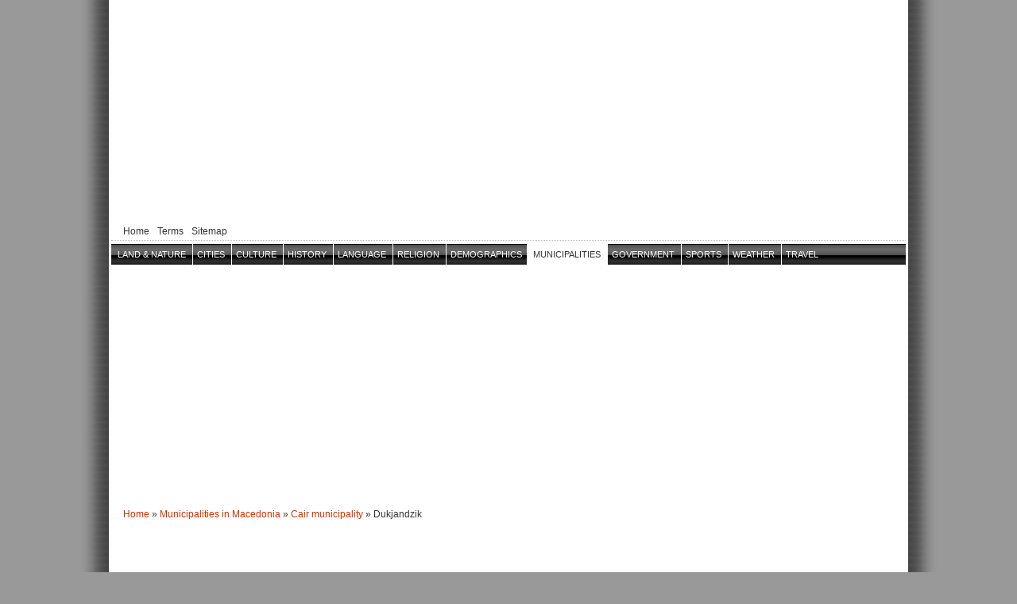

--- FILE ---
content_type: text/html; charset=utf-8
request_url: https://makedonija.name/municipalities/cair/dukjandzik
body_size: 6307
content:
<!DOCTYPE html>
<html>
<head>

  
  <meta http-equiv="Content-Type" content="text/html; charset=utf-8">
  <title>Dukjandzik Cair, Macedonia - Dukjandzik Skopje | Dukjandzik map</title>
  <meta name="y_key" content="2f58435322242c86">
  <link rel="shortcut icon" href="/mkd.ico" type="image/icon">
  <link rel="icon" href="/mkd.ico" type="image/icon">
  <meta name="keywords" content="dukjandzik,дуќанџик,dukjandzik,dukjandzik neighbourhood,dukjandzik macedonia,dukjandzik cair,dukjandzik skopje,dukjandzik map,dukjandzik hotel,dukjandzik photos,dukjandzik 1000,dukjandzik postal">
  <meta name="description" content="Dukjandzik neighbourhood / 1000, Cair">
  <link rel="alternate" type="application/vnd.google-earth.kml+xml" title="KML" href="/kml/place/2529.kml">
  <script type="text/javascript" src="/min/f=js/jquery-1.4.3.min.js,fancybox/jquery.mousewheel-3.0.4.pack.js,fancybox/jquery.fancybox-1.3.4.pack.js,js/jquery.mousewheel.js,js/jScrollPane.js"></script>
  <link type="text/css" rel="stylesheet" href="/min/f=style.css,fancybox/jquery.fancybox-1.3.4.css,css/demoStyles.css,css/jScrollPane.css">
  
  
  
  
<script async src="//pagead2.googlesyndication.com/pagead/js/adsbygoogle.js"></script>
<script>
(adsbygoogle = window.adsbygoogle || []).push({
google_ad_client: "ca-pub-9106721699865569",
enable_page_level_ads: true
});
</script></head>
<body onload="load()" onunload="GUnload()">
  <div class="wrap">
    <div class="wrapper">
      <div id="header"><div style="text-align:center; margin:0 auto;">
<script async src="https://pagead2.googlesyndication.com/pagead/js/adsbygoogle.js"></script>
<!-- media 12 sites 60acc -->
<ins class="adsbygoogle"
style="display:block;background-color:transparent"
data-ad-client="ca-pub-9106721699865569"
data-ad-slot="4261913132"
data-ad-format="auto"
data-full-width-responsive="true"></ins>
<script>
(adsbygoogle = window.adsbygoogle || []).push({});
</script>
</div>
        <ul class="left">
          <li>
            <a href="/" rel="nofollow">Home</a>
          </li>
          <li>
            <a href="/terms-of-service">Terms</a>
          </li>
          
          <li>
            <a href="/sitemap">Sitemap</a>
          </li>
          
          <li class="cleartype"></li>
        </ul>
        
      </div>
      <div class="cleartype"></div>
      <div style="padding: 3px 0 0 0; border-top: 1px dotted #bbb;">
        <div class="cleartype"></div>
      </div>
      <div id="head_nav">
        <ul>
          <li>
            <a href="/land" title="macedonia land and nature">Land &amp; nature</a>
          </li>
          <li>
            <a href="/cities" title="macedonia cities">Cities</a>
          </li>
          <li>
            <a href="/culture" title="macedonia culture">Culture</a>
          </li>
          <li>
            <a href="/history" title="macedonia history">History</a>
          </li>
          <li>
            <a href="/language" title="macedonia language">Language</a>
          </li>
          <li>
            <a href="/religion" title="macedonia religion">Religion</a>
          </li>
          <li>
            <a href="/demographics" title="macedonia religion">Demographics</a>
          </li>
          <li>
            <a class="current" href="/municipalities" title="macedonia municipalities">Municipalities</a>
          </li>
          <li>
            <a href="/government" title="macedonia government">Government</a>
          </li>
          <li>
            <a href="/sports" title="macedonia sports">Sports</a>
          </li>
          <li>
            <a href="/weather" title="macedonia weather">Weather</a>
          </li>
          <li class="last">
            <a href="/travel" title="macedonia travel">Travel</a>
          </li>
          <li class="cleartype"></li>
        </ul>
        <div class="cleartype"></div>
      </div>
      <script async src="https://pagead2.googlesyndication.com/pagead/js/adsbygoogle.js"></script>
<!-- makedonija.name links -->
<ins class="adsbygoogle"
style="display:block; max-height:30px; padding:10px 0 5px 0;"
data-ad-client="ca-pub-9106721699865569"
data-ad-slot="7145773648"
data-ad-format="link"
data-full-width-responsive="true"></ins>
<script>
(adsbygoogle = window.adsbygoogle || []).push({});
</script><div id="nav_location" class="left">
        <a href="/" title="Macedonia" class="none">Macedonia</a><a href="/" title="Macedonia home" rel="nofollow">Home</a> &raquo; <a href="/municipalities" title="municipalities in macedonia">Municipalities in Macedonia</a> &raquo; <a href="/municipalities/cair">Cair municipality</a> &raquo; Dukjandzik
      </div>
      
      <div class="cleartype"></div>
      <div id="adsense-top"><script type="text/javascript">
            <!--
            google_ad_client = "ca-pub-9106721699865569";
            /* mkd-name-large-rect */
            google_ad_slot = "4261913132";
            google_ad_width = 970;
            google_ad_height = 90;
            //-->
</script> 
<script type="text/javascript" src="//pagead2.googlesyndication.com/pagead/show_ads.js"></script>
        <div id="" style="padding: 15px 0;">
           
          
        </div>
      </div>
      <div id="main">
        <div id="right" class="right">
          <noscript><b>JavaScript must be enabled for you to use <strong>Dukjandzik - Municipality of Cair</strong> Google Map.</b></noscript> 
          <script src="https://maps.google.com/maps/api/js?sensor=false&language=en"></script> 
          
          <h2>Dukjandzik</h2><div style="text-align:center; margin:0 auto;">
<script async src="https://pagead2.googlesyndication.com/pagead/js/adsbygoogle.js"></script>
<!-- media 12 sites 60acc -->
<ins class="adsbygoogle"
style="display:block;background-color:transparent"
data-ad-client="ca-pub-9106721699865569"
data-ad-slot="4261913132"
data-ad-format="auto"
data-full-width-responsive="true"></ins>
<script>
(adsbygoogle = window.adsbygoogle || []).push({});
</script>
</div>
          <div class="right" style="width: 322px; margin: -16px 0 0px 0; padding: 0 0 10px 0">
            
             
            <script type="text/javascript" src="//s7.addthis.com/js/300/addthis_widget.js#pubid=ra-4ecc1e241ede9bf3"></script>
          </div>
          <div style="clear: both;"></div>
          <p></p>
          <div class="left">
            <p><strong>Dukjandzik</strong> (Skopje - Cair area)<br>
            <strong>Dukjandzik / Дуќанџик</strong></p>
          </div>
          <div class="right" style="margin: 0 20px 0 0;">
            <a href="/kml/place/2529.kml"><img src="/images/google_earth.png" border="0" alt="Dukjandzik in Google Earth" title="Dukjandzik in Google Earth"></a>
          </div>
          <div class="cleartype"></div>
          <div class="info rounded">
            <div class="right" style="width: 240px; text-align: center;padding-top:20px;"><img src="/images/municipalities/cair.png" width="200" height="157" title="Municipality of Cair location" alt="Municipality of Cair map"></div>
            <div class="left" style="width: 430px; border-right: 2px solid #333">
              <ul id="municipality">
                <li>
                  <div class="left minfo1">
                    English name:
                  </div>
                  <div class="left minfo2">
                    <strong>Dukjandzik</strong>
                  </div>
                  <div class="cleartype"></div>
                </li>
                <li>
                  <div class="left minfo1">
                    Macedonian name:
                  </div>
                  <div class="left minfo2">
                    <strong>Дуќанџик</strong>
                  </div>
                  <div class="cleartype"></div>
                </li>
                <li>
                  <div class="left minfo1">
                    GPS Coordinates:
                  </div>
                  <div class="left minfo2">
                    Latitude: 42&#176; 0' 20.92&quot; N<br>
                    Longitude: 21&#176; 26' 11.76&quot; E
                  </div>
                  <div class="cleartype"></div>
                </li>
                <li>
                  <div class="left minfo1">
                    Area phone code:
                  </div>
                  <div class="left minfo2">
                    02
                  </div>
                  <div class="cleartype"></div>
                </li>
                <li>
                  <div class="left minfo1">
                    Postal code:
                  </div>
                  <div class="left minfo2">
                    1000
                  </div>
                  <div class="cleartype"></div>
                </li>
                <li>
                  <div class="left minfo1">
                    Car plates:
                  </div>
                  <div class="left minfo2">
                    SK
                  </div>
                  <div class="cleartype"></div>
                </li>
                <li>
                  <div class="left minfo1">
                    Time zone:<br>
                    Summer (DST)
                  </div>
                  <div class="left minfo2">
                    <abbr title="Central European Time">CET</abbr> (UTC+01:00)<br>
                    <abbr title="Central European Summer Time">CEST</abbr> (UTC+02:00)
                  </div>
                  <div class="cleartype"></div>
                </li>
                <li>
                  <div class="left minfo1">
                    Population:
                  </div>
                  <div class="left minfo2">
                    0 - <em>2002 census</em>
                  </div>
                  <div class="cleartype"></div>
                </li>
              </ul>
            </div>
            <div class="cleartype"></div>
          </div>
          <h3>About Dukjandzik</h3>
          <div id="adsense_content_right"><!-- makedonija.name media -->
<script type="text/javascript">
            <!--
            google_ad_client = "ca-pub-9106721699865569";
            /* mkd-name-large-rect */
            google_ad_slot = "4261913132";
            google_ad_width = 336;
            google_ad_height = 280;
            //-->
            </script> 
            <script type="text/javascript" src="//pagead2.googlesyndication.com/pagead/show_ads.js"></script>
             
            
          </div>
          <p>Dukjandzik is a neighbourhood in the Cair municipality of Macedonia. Dukjandzik original name (with diacritics) is Dukjandzik. Dukjandzik distance is <strong>5141.11</strong> km / <strong>3194.54</strong> mi away from the center of the municipality.</p>
          <h3>Dukjandzik accommodation: Dukjandzik hotels - Dukjandzik apartments</h3>
          <p>With Makedonija.name and Booking.com the best price is guaranteed!<br>
          <a href="http://www.booking.com/searchresults.html?aid=335640&amp;latitude=42.005810&amp;longitude=21.436601&amp;radius=100&amp;order=distance_from_landmark&amp;dst_landmark=cc&amp;label=makedonija-municipality-of-cair-dukjandzik" title="Find hotels near Dukjandzik" target="_new">Dukjandzik hotels</a> map is available on the target page linked above.<br>
          Dukjandzik hotel deals include also long stay accommodation Dukjandzik offers. Take advantage of our exclusive offers and long stay discounts for selected Dukjandzik hotels' suites.</p>
          <h3>Dukjandzik map</h3>
          <p>Welcome to the <strong>Dukjandzik</strong> google satellite map! Dukjandzik Neighbourhood is situated in Municipality of Cair, Skopje, Macedonia, its geographical coordinates are 42&deg; 0' 20.92&quot; North, 21&deg; 26' 11.76&quot; East.</p><div style="text-align:center; margin:0 auto;">
<script async src="https://pagead2.googlesyndication.com/pagead/js/adsbygoogle.js"></script>
<!-- media 12 sites 60acc -->
<ins class="adsbygoogle"
style="display:block;background-color:transparent"
data-ad-client="ca-pub-9106721699865569"
data-ad-slot="4261913132"
data-ad-format="auto"
data-full-width-responsive="true"></ins>
<script>
(adsbygoogle = window.adsbygoogle || []).push({});
</script>
</div>
          <div style="border: 1px solid #cecece; padding: 3px; width: 690px; margin: 10px 0 0 0;">
            
          </div>
          <div id="" style="background-color: #cecece; margin: 0 0 10px 0; padding: 1px 4px 2px 4px; width: 690px;">
            <p style="margin: 0; color: #333;"><strong>Dukjandzik</strong> map - Dukjandzik google satellite</p>
          </div>
          <p>[Map Height : <a href="javascript:void(0)" onclick="javascript:document.getElementById('map').style.height='300px';google.maps.event.trigger(map, 'resize');">Small</a> - <a href="javascript:void(0)" onclick="javascript:document.getElementById('map').style.height='450px';google.maps.event.trigger(map, 'resize');">Medium</a> - <a href="javascript:void(0)" onclick="javascript:document.getElementById('map').style.height='600px';google.maps.event.trigger(map, 'resize');">Large</a>]</p>
          <h3><span>Photos nearby Dukjandzik - Dukjandzik image gallery</span></h3>
          <p>See <strong>Dukjandzik</strong> photos and images from satellite below, explore the aerial photographs of Dukjandzik in Macedonia.</p>
          <div id="panoramio"><div style="text-align:center; margin:0 auto;">
<script async src="https://pagead2.googlesyndication.com/pagead/js/adsbygoogle.js"></script>
<!-- media 12 sites 60acc -->
<ins class="adsbygoogle"
style="display:block;background-color:transparent"
data-ad-client="ca-pub-9106721699865569"
data-ad-slot="4261913132"
data-ad-format="auto"
data-full-width-responsive="true"></ins>
<script>
(adsbygoogle = window.adsbygoogle || []).push({});
</script>
</div>
            <div id="panoramio_signature">
              <p><strong>makedonija.name</strong> doesn't own or control these photos.<br>
              Photos provided by Panoramio are under the copyright of their owners.</p>
            </div>
          </div>
          <h3>Places nearby Dukjandzik</h3>
          <div class="" style="margin: 0 0 20px 0; padding: 0 0 20px 0">
            <ul id="municipalities">
              <li class="places">
                <a href="/municipalities/cair/cair" title="Chair, Cair municipality">Chair</a> <span class="small"><abbr title="0.23 mi">0.37 km</abbr></span>
              </li>
              <li class="places">
                <a href="/municipalities/cair/topaana" title="Topaana, Cair municipality">Topaana</a> <span class="small"><abbr title="0.45 mi">0.73 km</abbr></span>
              </li>
              <li class="places">
                <a href="/municipalities/cair/gazi-baba" title="Gazi Baba, Cair municipality">Gazi Baba</a> <span class="small"><abbr title="0.46 mi">0.74 km</abbr></span>
              </li>
              <li class="places">
                <a href="/municipalities/centar/pajko-maalo" title="Pajko maalo, Centar municipality">Pajko maalo</a> <span class="small"><abbr title="0.6 mi">0.96 km</abbr></span>
              </li>
              <li class="places">
                <a href="/municipalities/centar/krnjevo" title="Krnjevo, Centar municipality">Krnjevo</a> <span class="small"><abbr title="0.69 mi">1.11 km</abbr></span>
              </li>
              <li class="places">
                <a href="/municipalities/centar/centar" title="Centar, Centar municipality">Centar</a> <span class="small"><abbr title="0.81 mi">1.3 km</abbr></span>
              </li>
              <li class="places">
                <a href="/municipalities/cair/topansko-pole" title="Topansko Pole, Cair municipality">Topansko Pole</a> <span class="small"><abbr title="0.81 mi">1.31 km</abbr></span>
              </li>
              <li class="places">
                <a href="/municipalities/centar/madzir-maalo" title="Madzir Maalo, Centar municipality">Madzir Maalo</a> <span class="small"><abbr title="0.89 mi">1.43 km</abbr></span>
              </li>
              <li class="places">
                <a href="/municipalities/centar/debar-maalo" title="Debar Maalo, Centar municipality">Debar Maalo</a> <span class="small"><abbr title="0.92 mi">1.48 km</abbr></span>
              </li>
              <li class="places">
                <a href="/municipalities/centar/prolet" title="Prolet, Centar municipality">Prolet</a> <span class="small"><abbr title="1.07 mi">1.73 km</abbr></span>
              </li>
              <li class="places">
                <a href="/municipalities/centar/bunjakovec" title="Bunjakovec, Centar municipality">Bunjakovec</a> <span class="small"><abbr title="1.1 mi">1.77 km</abbr></span>
              </li>
              <li class="places">
                <a href="/municipalities/karpos/karpos-1" title="Karposh 1, Karpos municipality">Karposh 1</a> <span class="small"><abbr title="1.24 mi">2 km</abbr></span>
              </li>
              <li class="places">
                <a href="/municipalities/gazi-baba/zelezara" title="Zhelezara, Gazi Baba municipality">Zhelezara</a> <span class="small"><abbr title="1.27 mi">2.05 km</abbr></span>
              </li>
              <li class="places">
                <a href="/municipalities/centar/kapistec" title="Kapistec, Centar municipality">Kapistec</a> <span class="small"><abbr title="1.33 mi">2.14 km</abbr></span>
              </li>
              <li class="places">
                <a href="/municipalities/gazi-baba/avtokomanda" title="Avtokomanda, Gazi Baba municipality">Avtokomanda</a> <span class="small"><abbr title="1.44 mi">2.31 km</abbr></span>
              </li>
              <li class="places">
                <a href="/municipalities/karpos/karpos-2" title="Karposh 2, Karpos municipality">Karposh 2</a> <span class="small"><abbr title="1.49 mi">2.4 km</abbr></span>
              </li>
              <li class="places">
                <a href="/municipalities/centar/vodno" title="Vodno, Centar municipality">Vodno</a> <span class="small"><abbr title="1.58 mi">2.54 km</abbr></span>
              </li>
              <li class="places">
                <a href="/municipalities/kisela-voda/crnice" title="Crniche, Kisela Voda municipality">Crniche</a> <span class="small"><abbr title="1.64 mi">2.64 km</abbr></span>
              </li>
              <li class="places">
                <a href="/municipalities/kisela-voda/kisela-voda" title="Kisela Voda, Kisela Voda municipality">Kisela Voda</a> <span class="small"><abbr title="1.78 mi">2.87 km</abbr></span>
              </li>
              <li class="places">
                <a href="/municipalities/aerodrom/aerodrom" title="Aerodrom, Aerodrom municipality">Aerodrom</a> <span class="small"><abbr title="1.88 mi">3.03 km</abbr></span>
              </li>
              <li class="places">
                <a href="/municipalities/karpos/karpos-3" title="Karposh 3, Karpos municipality">Karposh 3</a> <span class="small"><abbr title="1.92 mi">3.09 km</abbr></span>
              </li>
              <li class="places">
                <a href="/municipalities/butel/butel" title="Butel, Butel municipality">Butel</a> <span class="small"><abbr title="1.98 mi">3.19 km</abbr></span>
              </li>
              <li class="places">
                <a href="/municipalities/karpos/kozle" title="Kozle, Karpos municipality">Kozle</a> <span class="small"><abbr title="2 mi">3.22 km</abbr></span>
              </li>
              <li class="places">
                <a href="/municipalities/karpos/taftalidze-1" title="Taftalidze 1, Karpos municipality">Taftalidze 1</a> <span class="small"><abbr title="2.01 mi">3.23 km</abbr></span>
              </li>
              <li class="places">
                <a href="/municipalities/kisela-voda/przino" title="Przhino, Kisela Voda municipality">Przhino</a> <span class="small"><abbr title="2.06 mi">3.31 km</abbr></span>
              </li>
              <li class="places">
                <a href="/municipalities/butel/vizbegovo" title="Vizbegovo, Butel municipality">Vizbegovo</a> <span class="small"><abbr title="2.2 mi">3.54 km</abbr></span>
              </li>
              <li class="places">
                <a href="/municipalities/kisela-voda/11-oktomvri" title="11 Oktomvri, Kisela Voda municipality">11 Oktomvri</a> <span class="small"><abbr title="2.31 mi">3.72 km</abbr></span>
              </li>
              <li class="places">
                <a href="/municipalities/karpos/trnodol" title="Trnodol, Karpos municipality">Trnodol</a> <span class="small"><abbr title="2.34 mi">3.76 km</abbr></span>
              </li>
              <li class="places">
                <a href="/municipalities/suto-oruzari/suto-orizari" title="Shuto Orizari, Suto Orizari municipality">Shuto Orizari</a> <span class="small"><abbr title="2.47 mi">3.97 km</abbr></span>
              </li>
              <li class="places">
                <a href="/municipalities/karpos/karpos-4" title="Karposh 4, Karpos municipality">Karposh 4</a> <span class="small"><abbr title="2.55 mi">4.11 km</abbr></span>
              </li>
              <li class="places">
                <a href="/municipalities/aerodrom/novo-lisice" title="Novo Lisiche, Aerodrom municipality">Novo Lisiche</a> <span class="small"><abbr title="2.56 mi">4.12 km</abbr></span>
              </li>
              <li class="places">
                <a href="/municipalities/karpos/zlokukjani" title="Zlokukjani, Karpos municipality">Zlokukjani</a> <span class="small"><abbr title="2.56 mi">4.12 km</abbr></span>
              </li>
              <li class="places">
                <a href="/municipalities/karpos/zdanec" title="Zhdanec, Karpos municipality">Zhdanec</a> <span class="small"><abbr title="2.57 mi">4.13 km</abbr></span>
              </li>
              <li class="places">
                <a href="/municipalities/karpos/taftalidze-2" title="Taftalidze 2, Karpos municipality">Taftalidze 2</a> <span class="small"><abbr title="2.68 mi">4.31 km</abbr></span>
              </li>
              <li class="places">
                <a href="/municipalities/aerodrom/naselba-lisice" title="Naselba Lisiche, Aerodrom municipality">Naselba Lisiche</a> <span class="small"><abbr title="2.83 mi">4.56 km</abbr></span>
              </li>
              <li class="places">
                <a href="/municipalities/kisela-voda/pripor" title="Pripor, Kisela Voda municipality">Pripor</a> <span class="small"><abbr title="3 mi">4.83 km</abbr></span>
              </li>
              <li class="places">
                <a href="/municipalities/karpos/sredno-nerezi" title="Sredno Nerezi, Karpos municipality">Sredno Nerezi</a> <span class="small"><abbr title="3.05 mi">4.91 km</abbr></span>
              </li>
              <li class="places">
                <a href="/municipalities/karpos/vlae" title="Vlae, Karpos municipality">Vlae</a> <span class="small"><abbr title="3.19 mi">5.13 km</abbr></span>
              </li>
              <li class="places">
                <a href="/municipalities/kisela-voda/usje" title="Usje, Kisela Voda municipality">Usje</a> <span class="small"><abbr title="3.22 mi">5.18 km</abbr></span>
              </li>
              <li class="places">
                <a href="/municipalities/karpos/bardovci" title="Bardovci, Karpos municipality">Bardovci</a> <span class="small"><abbr title="3.29 mi">5.3 km</abbr></span>
              </li>
              <li style="list-style: none; display: inline">
                <div class="cleartype"></div>
              </li>
            </ul>
          </div>
          <div class="cleartype"></div>
        </div>
        <div id="left" class="left rounded">
          <div class="inner rounded">
            <h2>Links</h2>
            <ul>
              <li>
                <a href="/map-of-macedonia">Map of Macedonia</a>
              </li>
              <li>
                <a href="http://www.booking.com/country/mk.html?aid=335640&amp;label=makedonija" title="Hotels in Macedonia: Book now" target="_blank">Hotels in Macedonia</a>
              </li>
            </ul>
            <ul>
              <li>
                <a href="/municipalities/municipalities-1994-2003">Municipalities 1994-2003</a>
              </li>
            </ul>
            <h2>Places in municipality</h2>
            <ul>
              <li>
                <a href="/municipalities/cair/cair">Cair</a>
              </li>
              <li>
                <a href="/municipalities/cair/gazi-baba">Gazi Baba</a>
              </li>
              <li>
                <a href="/municipalities/cair/topaana">Topaana</a>
              </li>
              <li>
                <a href="/municipalities/cair/topansko-pole">Topansko Pole</a>
              </li>
            </ul>
          </div>
          <div class="inner rounded">
            <h2>Macedonia Weather</h2><a class="weatherwidget-io" href="https://forecast7.com/en/41d32n81d50/macedonia/" data-label_1="MACEDONIA" data-label_2="WEATHER" data-theme="original" >MACEDONIA WEATHER</a>
<script>
!function(d,s,id){var js,fjs=d.getElementsByTagName(s)[0];if(!d.getElementById(id)){js=d.createElement(s);js.id=id;js.src='https://weatherwidget.io/js/widget.min.js';fjs.parentNode.insertBefore(js,fjs);}}(document,'script','weatherwidget-io-js');
</script>
            
          </div>
          
          <div id="ads_left" style="margin: 45px 0 0 45px;"><!-- makedonija.name media -->
<script type="text/javascript">
            <!--
            google_ad_client = "ca-pub-9106721699865569";
            /* mkd-name-large-rect */
            google_ad_slot = "4261913132";
            google_ad_width = 160;
            google_ad_height = 600;
            //-->
            </script> 
            <script type="text/javascript" src="//pagead2.googlesyndication.com/pagead/show_ads.js"></script>
             
            
          </div>
        </div>
        <div class="cleartype"></div>
      </div>
      <div id="footer">
        <ul class="left">
          <li>
            <a href="/land" title="macedonia land and nature">Land &amp; nature</a>
          </li>
          <li>
            <a href="/cities" title="macedonia cities">Cities</a>
          </li>
          <li>
            <a href="/culture" title="macedonia culture">Culture</a>
          </li>
          <li>
            <a href="/history" title="macedonia history">History</a>
          </li>
        </ul>
        <ul class="left">
          <li>
            <a href="/language" title="macedonia language">Language</a>
          </li>
          <li class="last">
            <a href="/religion" title="macedonia religion">Religion</a>
          </li>
          <li>
            <a href="/demographics" title="macedonia religion">Demographics</a>
          </li>
          <li>
            <a href="/municipalities" title="macedonia municipalities">Municipalities</a>
          </li>
        </ul>
        <ul class="left">
          <li>
            <a href="/government" title="macedonia government">Government</a>
          </li>
          <li>
            <a href="/sports" title="macedonia sports">Sports</a>
          </li>
          <li>
            <a href="/weather" title="macedonia weather">Weather</a>
          </li>
          <li class="last">
            <a href="/travel" title="macedonia travel">Travel</a>
          </li>
        </ul>
        <ul class="info right">
          <li style="text-align: right; margin-right: 20px">
            <a href="http://www.seowebbiz.com" title="Seo Web Biz" style="background:none">SEO Company</a>
          </li>
          <li>
            <a href="/" class="clear">https://makedonija.name</a>&nbsp;&copy; 1999-2019&nbsp;&nbsp;&nbsp;&nbsp;&nbsp;&nbsp;
          </li>
        </ul>
        <ul class="cleartype"></ul>
      </div>
    </div>
  </div>
  <div id="JPSCROLL_content" style="overflow: hidden; visibility: hidden; height: 0px; width: 0px; margin:">
    <ul>
      <li>
        <a href="https://macedonia-tourism.blogspot.com/2013/11/matka-divers-find-church-foundations.html" target="_blank" title="Macedonia">Matka Divers find church foundations</a><br>
        <span style="font-size: 10px;">2013-11-10</span>
      </li>
      <li>
        <a href="https://macedonia-tourism.blogspot.com/2013/11/macedonian-airports-hit-record.html" target="_blank" title="Macedonia">Macedonian Airports hit record passanger traffic</a><br>
        <span style="font-size: 10px;">2013-11-07</span>
      </li>
      <li>
        <a href="https://macedonia-tourism.blogspot.com/2013/11/lonely-planet-puts-macedonia-in-top-10.html" target="_blank" title="Macedonia">Lonely Planet puts Macedonia in top 10 countries to visit for 2014</a><br>
        <span style="font-size: 10px;">2013-11-01</span>
      </li>
      <li>
        <a href="https://macedonia-tourism.blogspot.com/2013/10/archeological-excavations-at-crkviste.html" target="_blank" title="Macedonia">Archeological excavations at Crkviste site continue</a><br>
        <span style="font-size: 10px;">2013-10-30</span>
      </li>
      <li>
        <a href="https://macedonia-tourism.blogspot.com/2013/10/jinping-ivanov-china-prepared-to-give.html" target="_blank" title="Macedonia">Jinping-Ivanov: China prepared to give Macedonia a hand</a><br>
        <span style="font-size: 10px;">2013-10-22</span>
      </li>
      <li>
        <a href="https://macedonia-tourism.blogspot.com/2013/10/kromberg-schubert-plant-opens.html" target="_blank" title="Macedonia">Kromberg &amp; Schubert plant opens</a><br>
        <span style="font-size: 10px;">2013-10-18</span>
      </li>
      <li>
        <a href="https://macedonia-tourism.blogspot.com/2013/10/32nd-skopje-jazz-festival-kicks-off.html" target="_blank" title="Macedonia">32nd Skopje Jazz Festival kicks off</a><br>
        <span style="font-size: 10px;">2013-10-17</span>
      </li>
      <li>
        <a href="https://macedonia-tourism.blogspot.com/2013/10/macedonians-in-albania-urge-opening-of.html" target="_blank" title="Macedonia">Macedonians in Albania urge opening of Consulate in Korca</a><br>
        <span style="font-size: 10px;">2013-10-12</span>
      </li>
      <li>
        <a href="https://macedonia-tourism.blogspot.com/2013/10/gruevski-congratulates-citizens-october.html" target="_blank" title="Macedonia">Gruevski congratulates citizens October 11, People&#39;s Uprising day</a><br>
        <span style="font-size: 10px;">2013-10-11</span>
      </li>
      <li>
        <a href="https://macedonia-tourism.blogspot.com/2013/10/macedonians-to-wake-up-with-freezing.html" target="_blank" title="Macedonia">Macedonians to wake up with freezing temperatures</a><br>
        <span style="font-size: 10px;">2013-10-03</span>
      </li>
      <li>
        <a href="https://macedonia-tourism.blogspot.com/2013/09/traditional-rice-harvesting-begins-in.html" target="_blank" title="Macedonia">Traditional rice harvesting begins in Kocani</a><br>
        <span style="font-size: 10px;">2013-09-29</span>
      </li>
    </ul>
  </div>
  <div id="JPSCROLL_parameters" style="overflow: hidden; visibility: hidden; height: 0px; width: 0px;">
    <div style="visibility: hidden; height: 0px; width: 0px;" id="JPSCROLL_width">
      200
    </div>
    <div style="visibility: hidden; height: 0px; width: 0px;" id="JPSCROLL_height">
      360
    </div>
    <div style="visibility: hidden; height: 0px; width: 0px;" id="JPSCROLL_bgcolor">
      transparent
    </div>
    <div style="visibility: hidden; height: 0px; width: 0px;" id="JPSCROLL_bordercolor">
      #000000
    </div>
    <div style="visibility: hidden; height: 0px; width: 0px;" id="JPSCROLL_speed">
      100
    </div>
    <div style="visibility: hidden; height: 0px; width: 0px;" id="JPSCROLL_borderwidth">
      0
    </div>
    <div style="visibility: hidden; height: 0px; width: 0px;" id="JPSCROLL_borderstyle">
      solid
    </div>
    <div style="visibility: hidden; height: 0px; width: 0px;" id="JPSCROLL_bordergap">
      0
    </div>
    <div style="visibility: hidden; height: 0px; width: 0px;" id="JPSCROLL_alignment">
      left
    </div>
    <div style="visibility: hidden; height: 0px; width: 0px;" id="JPSCROLL_pagepause">
      0
    </div>
  </div>
  <script src="/js/jpscroll.js" language="JavaScript"></script>
<!--LiveInternet counter--><script type="text/javascript">
document.write("<a href='//www.liveinternet.ru/click' "+
"target=_blank><img src='//counter.yadro.ru/hit?t26.1;r"+
escape(document.referrer)+((typeof(screen)=="undefined")?"":
";s"+screen.width+"*"+screen.height+"*"+(screen.colorDepth?
screen.colorDepth:screen.pixelDepth))+";u"+escape(document.URL)+
";h"+escape(document.title.substring(0,150))+";"+Math.random()+
"' alt='' title='LiveInternet: показано число посетителей за"+
" сегодня' "+
"border='0' width='88' height='15'><\/a>")
</script><!--/LiveInternet-->
<script defer src="https://static.cloudflareinsights.com/beacon.min.js/vcd15cbe7772f49c399c6a5babf22c1241717689176015" integrity="sha512-ZpsOmlRQV6y907TI0dKBHq9Md29nnaEIPlkf84rnaERnq6zvWvPUqr2ft8M1aS28oN72PdrCzSjY4U6VaAw1EQ==" data-cf-beacon='{"version":"2024.11.0","token":"374b22f55beb42ed9353e9db7fc4b1f3","r":1,"server_timing":{"name":{"cfCacheStatus":true,"cfEdge":true,"cfExtPri":true,"cfL4":true,"cfOrigin":true,"cfSpeedBrain":true},"location_startswith":null}}' crossorigin="anonymous"></script>
</body>
</html>


--- FILE ---
content_type: text/html; charset=utf-8
request_url: https://www.google.com/recaptcha/api2/aframe
body_size: 269
content:
<!DOCTYPE HTML><html><head><meta http-equiv="content-type" content="text/html; charset=UTF-8"></head><body><script nonce="CZwZMVOTw3ksMJs3y7r7Bg">/** Anti-fraud and anti-abuse applications only. See google.com/recaptcha */ try{var clients={'sodar':'https://pagead2.googlesyndication.com/pagead/sodar?'};window.addEventListener("message",function(a){try{if(a.source===window.parent){var b=JSON.parse(a.data);var c=clients[b['id']];if(c){var d=document.createElement('img');d.src=c+b['params']+'&rc='+(localStorage.getItem("rc::a")?sessionStorage.getItem("rc::b"):"");window.document.body.appendChild(d);sessionStorage.setItem("rc::e",parseInt(sessionStorage.getItem("rc::e")||0)+1);localStorage.setItem("rc::h",'1769464235941');}}}catch(b){}});window.parent.postMessage("_grecaptcha_ready", "*");}catch(b){}</script></body></html>

--- FILE ---
content_type: text/css; charset=utf-8
request_url: https://makedonija.name/min/f=style.css,fancybox/jquery.fancybox-1.3.4.css,css/demoStyles.css,css/jScrollPane.css
body_size: 3295
content:
*{margin:0;padding:0}body{font-family:tahoma,helvetica,arial,sans-serif;font-size:11px;text-align:center;color:#333;background:#999 url(/images/body-bg.png) repeat-y center}.left{float:left}.right{float:right}.cleartype{clear:both}.none{display:none}.rounded{-moz-border-radius:5px;-webkit-border-radius:5px;border-radius:5px}.centre{text-align:center}abbr{border-bottom:1px dotted #999}img.left{margin:5px 10px 9px 0;padding:2px;border:1px solid #ccc}img.right{margin:5px 0 9px 10px;padding:2px;border:1px solid #ccc}img.center{margin:7px 0;padding:2px;border:1px solid #ccc}p{font-family:Arial,Helvetica,sans-serif;font-size:12px}li{list-style-type:none}h1{}h2{font-family:Arial,Helvetica,sans-serif;font-size:17px;text-transform:uppercase;color:#333;border-bottom:1px solid #fc0;padding:3px 0 0;margin:0 0 20px}h3,#right h3,#right h3 a,#right h3 a:hover{font-family:Arial,Helvetica,sans-serif;color:#c30;margin:35px 0 8px 5px;padding-bottom:0x;text-transform:none;font-size:14px;text-transform:capitalize;font-weight:700}h4{margin:10px 0 2px 0;font-size:13px;font-family:Arial,Helvetica,sans-serif}p.top{text-align:right;padding:5px 10px 0 0}input.submit{background-color:#c30;border:none;color:#fff;font-weight:700;padding:3px}.wrap{margin:0 auto;width:1000px;position:relative;padding:0 3px;background-color:#fff;text-align:left}.wrapper{margin:0 auto;width:1000px;position:relative;padding:0;background-color:#fff}#header{background:#fff;height:auto;margin:0 0 7px;padding:0;border-bottom:1px dotted #fff}#header img{border:0 solid #fff;margin:0;padding:0}#header ul{margin:0 0 0 10px}#header li,#head_nav li{list-style:none;float:left;display:inline-table;margin:0}#logo_head{background:url(/images/logo-head.jpg) no-repeat 5px 0;width:468px;height:60px}#head_nav{margin:1px 0 0;text-align:left;background:#fff url(/images/nav_bar.png) repeat-x}#head_nav ul{margin:0 0 0 3px}#header li a{padding:4px 5px;margin:0;color:#333;font-size:12px}#header li a:hover{text-decoration:underline}li.right p{padding:3px 0;margin:0 5px 0 0;color:#333}#header li a,#head_nav li a{display:block;text-decoration:none;font-family:Arial,Helvetica,sans-serif}#head_nav li{border-right:1px solid #fff;margin:0 0 0 -3px;padding:0}#head_nav li.last{border:none}#head_nav li a{padding:7px 8px;text-transform:uppercase;font-size:11px;font-family:Arial;color:#fff}#head_nav li a:hover{text-decoration:underline;color:#fff}#head_nav li a.current{text-decoration:none;color:#333;background-color:#fff}#head_nav li a.current:hover{text-decoration:none;color:#c30;background-color:#fff}#nav_location{padding:10px 0 0 15px;font-size:12px}#nav_location a{color:#c30;text-decoration:none}#nav_location a:hover{text-decoration:underline}#search{margin:6px 10px 2px 0}#googlecse{height:1300px}#adsense-top{margin:10px 0 0 15px}#main{margin:10px 0 0;overflow:hidden}#left{margin:0 0 20px}#left .inner{background-color:#eaeaea;width:220px;margin:8px 10px;padding:10px}#left h2{font-family:Arial,Helvetica,sans-serif;font-size:12px;font-weight:400;color:#b02b2c;border-bottom:0 solid #fc0;padding:3px 0 1px;margin:0 0 5px}#left ul{margin:5px 0}#left li{display:block;border-top:1px solid #ccc;padding:2px 0;background:url(/images/arrow.png) no-repeat 0 4px}#left li a{font-size:12px;color:#3f4c6b;text-decoration:none;margin-left:14px}#left li a:hover{color:#039}#left ul#weather{background:0 0}#left ul#weather li{float:left;width:69px;padding:3px 2px;text-align:center;background:0 0}#recommended,#recommended1{text-align:right}#autoscroll{margin:0;padding:0}#autoscroll ul{margin:0;padding:0}#autoscroll li{margin:0;padding:2px 0}#right{width:700px;background-color:#fff;padding:10px 25px 15px 10px;font-family:Tahoma}#right ul{list-style-type:square;margin:0 0 0 25px}#right a,#right a.outlink{font-size:14px;color:#c30;font-weight:400;text-decoration:none}#right a:hover{color:#039}#right a.outlink{background-color:#eee}#right blockquote{padding:10px 35px;font-style:italic;font-size:12px}#right p,#right ul,#right table{font-size:14px;margin:0 0 10px 5px;line-height:16px}#right ul li{font-family:Arial,Helvetica,sans-serif;font-size:14px;list-style:square}#right ul#municipality li,#right ul li.nolisttype{list-style:none}#right ol,#right ul{margin:0 0 10px 50px}#right ol li{font-family:Arial,Helvetica,sans-serif;font-size:14px;list-style:decimal}#right ul.bookmark{margin:10px 0 0;font-size:14px}#right ul.bookmark li{list-style:none}#right ul.bookmark a{font-size:14px;padding:1px 0;margin:0 0 0 5px;color:#333}#right ul.bookmark a strong,#right ul.bookmark a b{font-weight:400}#right ul.bookmark a:hover{color:#c30;text-decoration:underline}#right ul.content,#right ol.content{margin:5px 0 15px 40px;font-size:14px}#right .info{margin:10px 0;padding:3px;border:3px solid #333}#right .info ul{margin:0 6px 0 3px}#right .info ul li{border-bottom:1px solid #999;padding:0 0 0 6px}#right .info ul li.last{border:none}#right ul#municipalities{margin:0 0 0 10px}#right ul#municipalities li.places{float:left;width:230px;margin:0;font-size:13px;list-style-type:none}#right ul li.places span.small{font-size:11px}#right ul li.places a{font-size:13px;color:#029}#right ul li.places a:hover{text-decoration:underline}#right h3 strong,#right h3 b{font-weight:700}#right .minfo1,#right .minfo2{font-size:11px;font-family:Tahoma,Geneva,sans-serif}#right .minfo1{width:110px;padding:1px 0}#right .minfo2{width:300px;padding:1px 0}#right .opstinawrap{background-color:#efefef;color:#fff;border:1px solid #ccc;font-weight:700;font-size:12px;padding:3px;margin:0}#right .opstinatitle{float:left;width:150px;padding:1px 0;color:#333;font-weight:400}#right .opstinaregion{background-color:#efefef;width:150px;text-align:center}#right .opstinalist{width:520px;background-color:#fff;border-bottom:1px solid #eee;padding:2px 5px;margin:0}#right .opstinalist a{font-size:12px}#right #adsense_content_left{float:left;border:1px solid #999;padding:3px;margin:3px 6px 0}#right #adsense_content_right{float:right;border:1px solid #aaa;padding:3px;margin:3px 6px 0}#index{width:510px;font-size:11px;border:0 solid #ccc;margin:-5px 0 0 -10px;padding:5px 15px}#index strong,#index b{font-weight:400}#index,#index h3,#index p{font-size:12px}#index p{padding:5px 0 0;font-size:12px;line-height:13px;font-family:Arial,Helvetica,sans-serif}#index h2 strong{font-weight:700}#index h3,#index h3 strong{margin:10px 0 -2px;padding:0 0 2px;border:none;border-bottom:1px dotted #cecece;width:100%;color:#c30;font-size:13px;font-weight:700;font-family:Arial,Helvetica,sans-serif;text-transform:none}#cse-search-results{color:#333;height:850px}cse-search-results a{color:#c30}#map{width:100%;height:300px}#map>div:first-child+div+div{display:none!important}div #marker{font-family:Arial,Helvetica,sans-serif;font-size:11px;width:184px;z-index:999;text-align:left}div #marker p{font-family:Arial,Helvetica,sans-serif;font-size:12px;font-weight:700;padding:2px 3px 1px}div #destinations{font-family:Arial,Helvetica,sans-serif;font-size:11px;width:184px;z-index:999;text-align:left;background-color:#fff;border:2px solid #cc4200}div #destinations p{font-family:Arial,Helvetica,sans-serif;font-size:12px;font-weight:700;color:#cc4200;padding:2px 3px 1px;margin:0}div #destinations #description{background-color:#cc4200;color:#fff;padding:2px}#panoramio{margin:10px 0;padding:0 8px}#panoramio img{margin:1px}#panoramio_signature{margin:4px 0 0;padding:0;border-top:2px solid #fc0;background:url(/images/panoramio.logo.jpg) no-repeat right top}#panoramio_signature p{font-size:11px;margin:0}#medium{margin:0 auto;width:730px;height:90px}#footer{margin:15px 0 0;padding:12px 10px 10px;background:#ccc url(/images/footer-bg.png) repeat-x;height:auto;-moz-border-radius-topright:5px;border-top-right-radius:5px;-moz-border-radius-topleft:5px;border-top-left-radius:5px;border-bottom:3px solid #777}#footer a{font-size:12px;text-decoration:none;color:#333;padding-left:14px;background:url(/images/footer-arrow.png) no-repeat 0 5px}#footer a:hover{color:#c30}#footer a.clear{background:0 0;border:none}#footer ul{margin:0 10px}#footer ul li{margin:2px 0}#footer ul.info{position:relative;margin:45px 0 0;bottom:0;right:0}#fancybox-loading{position:fixed;top:50%;left:50%;width:40px;height:40px;margin-top:-20px;margin-left:-20px;cursor:pointer;overflow:hidden;z-index:1104;display:none}#fancybox-loading div{position:absolute;top:0;left:0;width:40px;height:480px;background-image:url(/fancybox/fancybox.png)}#fancybox-overlay{position:absolute;top:0;left:0;width:100%;z-index:1100;display:none}#fancybox-tmp{padding:0;margin:0;border:0;overflow:auto;display:none}#fancybox-wrap{position:absolute;top:0;left:0;padding:20px;z-index:1101;outline:none;display:none}#fancybox-outer{position:relative;width:100%;height:100%;background:#fff}#fancybox-content{width:0;height:0;padding:0;outline:none;position:relative;overflow:hidden;z-index:1102;border:0 solid #fff}#fancybox-hide-sel-frame{position:absolute;top:0;left:0;width:100%;height:100%;background:0 0;z-index:1101}#fancybox-close{position:absolute;top:-15px;right:-15px;width:30px;height:30px;background:transparent url(/fancybox/fancybox.png) -40px 0;cursor:pointer;z-index:1103;display:none}#fancybox-error{color:#444;font:normal 12px/20px Arial;padding:14px;margin:0}#fancybox-img{width:100%;height:100%;padding:0;margin:0;border:none;outline:none;line-height:0;vertical-align:top}#fancybox-frame{width:100%;height:100%;border:none;display:block}#fancybox-left,#fancybox-right{position:absolute;bottom:0;height:100%;width:35%;cursor:pointer;outline:none;background:transparent url(/fancybox/blank.gif);z-index:1102;display:none}#fancybox-left{left:0}#fancybox-right{right:0}#fancybox-left-ico,#fancybox-right-ico{position:absolute;top:50%;left:-9999px;width:30px;height:30px;margin-top:-15px;cursor:pointer;z-index:1102;display:block}#fancybox-left-ico{background-image:url(/fancybox/fancybox.png);background-position:-40px -30px}#fancybox-right-ico{background-image:url(/fancybox/fancybox.png);background-position:-40px -60px}#fancybox-left:hover,#fancybox-right:hover{visibility:visible}#fancybox-left:hover span{left:20px}#fancybox-right:hover span{left:auto;right:20px}.fancybox-bg{position:absolute;padding:0;margin:0;border:0;width:20px;height:20px;z-index:1001}#fancybox-bg-n{top:-20px;left:0;width:100%;background-image:url(/fancybox/fancybox-x.png)}#fancybox-bg-ne{top:-20px;right:-20px;background-image:url(/fancybox/fancybox.png);background-position:-40px -162px}#fancybox-bg-e{top:0;right:-20px;height:100%;background-image:url(/fancybox/fancybox-y.png);background-position:-20px 0}#fancybox-bg-se{bottom:-20px;right:-20px;background-image:url(/fancybox/fancybox.png);background-position:-40px -182px}#fancybox-bg-s{bottom:-20px;left:0;width:100%;background-image:url(/fancybox/fancybox-x.png);background-position:0 -20px}#fancybox-bg-sw{bottom:-20px;left:-20px;background-image:url(/fancybox/fancybox.png);background-position:-40px -142px}#fancybox-bg-w{top:0;left:-20px;height:100%;background-image:url(/fancybox/fancybox-y.png)}#fancybox-bg-nw{top:-20px;left:-20px;background-image:url(/fancybox/fancybox.png);background-position:-40px -122px}#fancybox-title{font-family:Helvetica;font-size:12px;z-index:1102}.fancybox-title-inside{padding-bottom:10px;text-align:center;color:#333;background:#fff;position:relative}.fancybox-title-outside{padding-top:10px;color:#fff}.fancybox-title-over{position:absolute;bottom:0;left:0;color:#fff;text-align:left}#fancybox-title-over{padding:10px;background-image:url(/fancybox/fancy_title_over.png);display:block}.fancybox-title-float{position:absolute;left:0;bottom:-20px;height:32px}#fancybox-title-float-wrap{border:none;border-collapse:collapse;width:auto}#fancybox-title-float-wrap td{border:none;white-space:nowrap}#fancybox-title-float-left{padding:0 0 0 15px;background:url(/fancybox/fancybox.png) -40px -90px no-repeat}#fancybox-title-float-main{color:#fff;line-height:29px;font-weight:700;padding:0 0 3px;background:url(/fancybox/fancybox-x.png) 0 -40px}#fancybox-title-float-right{padding:0 0 0 15px;background:url(/fancybox/fancybox.png) -55px -90px no-repeat}.fancybox-ie6 #fancybox-close{background:0 0;filter:progid:DXImageTransform.Microsoft.AlphaImageLoader(src='fancybox/fancy_close.png',sizingMethod='scale')}.fancybox-ie6 #fancybox-left-ico{background:0 0;filter:progid:DXImageTransform.Microsoft.AlphaImageLoader(src='fancybox/fancy_nav_left.png',sizingMethod='scale')}.fancybox-ie6 #fancybox-right-ico{background:0 0;filter:progid:DXImageTransform.Microsoft.AlphaImageLoader(src='fancybox/fancy_nav_right.png',sizingMethod='scale')}.fancybox-ie6 #fancybox-title-over{background:0 0;filter:progid:DXImageTransform.Microsoft.AlphaImageLoader(src='fancybox/fancy_title_over.png',sizingMethod='scale');zoom:1}.fancybox-ie6 #fancybox-title-float-left{background:0 0;filter:progid:DXImageTransform.Microsoft.AlphaImageLoader(src='fancybox/fancy_title_left.png',sizingMethod='scale')}.fancybox-ie6 #fancybox-title-float-main{background:0 0;filter:progid:DXImageTransform.Microsoft.AlphaImageLoader(src='fancybox/fancy_title_main.png',sizingMethod='scale')}.fancybox-ie6 #fancybox-title-float-right{background:0 0;filter:progid:DXImageTransform.Microsoft.AlphaImageLoader(src='fancybox/fancy_title_right.png',sizingMethod='scale')}.fancybox-ie6 #fancybox-bg-w,.fancybox-ie6 #fancybox-bg-e,.fancybox-ie6 #fancybox-left,.fancybox-ie6 #fancybox-right,#fancybox-hide-sel-frame{height:expression(this.parentNode.clientHeight+"px")}#fancybox-loading.fancybox-ie6{position:absolute;margin-top:0;top:expression( (-20 + (document.documentElement.clientHeight ? document.documentElement.clientHeight/2:document.body.clientHeight/2 ) + ( ignoreMe=document.documentElement.scrollTop ? document.documentElement.scrollTop:document.body.scrollTop )) + 'px')}#fancybox-loading.fancybox-ie6 div{background:0 0;filter:progid:DXImageTransform.Microsoft.AlphaImageLoader(src='fancybox/fancy_loading.png',sizingMethod='scale')}.fancybox-ie .fancybox-bg{background:0 0!important}.fancybox-ie #fancybox-bg-n{filter:progid:DXImageTransform.Microsoft.AlphaImageLoader(src='fancybox/fancy_shadow_n.png',sizingMethod='scale')}.fancybox-ie #fancybox-bg-ne{filter:progid:DXImageTransform.Microsoft.AlphaImageLoader(src='fancybox/fancy_shadow_ne.png',sizingMethod='scale')}.fancybox-ie #fancybox-bg-e{filter:progid:DXImageTransform.Microsoft.AlphaImageLoader(src='fancybox/fancy_shadow_e.png',sizingMethod='scale')}.fancybox-ie #fancybox-bg-se{filter:progid:DXImageTransform.Microsoft.AlphaImageLoader(src='fancybox/fancy_shadow_se.png',sizingMethod='scale')}.fancybox-ie #fancybox-bg-s{filter:progid:DXImageTransform.Microsoft.AlphaImageLoader(src='fancybox/fancy_shadow_s.png',sizingMethod='scale')}.fancybox-ie #fancybox-bg-sw{filter:progid:DXImageTransform.Microsoft.AlphaImageLoader(src='fancybox/fancy_shadow_sw.png',sizingMethod='scale')}.fancybox-ie #fancybox-bg-w{filter:progid:DXImageTransform.Microsoft.AlphaImageLoader(src='fancybox/fancy_shadow_w.png',sizingMethod='scale')}.fancybox-ie #fancybox-bg-nw{filter:progid:DXImageTransform.Microsoft.AlphaImageLoader(src='fancybox/fancy_shadow_nw.png',sizingMethod='scale')}a.jScrollArrowUp{background:url(/images/basic_arrow_up.gif) repeat-x 0 0}a.jScrollArrowUp:hover{background-position:0 -15px}a.jScrollArrowDown{background:url(/images/basic_arrow_down.gif) repeat-x 0 0}a.jScrollArrowDown:hover{background-position:0 -15px}a.jScrollActiveArrowButton,a.jScrollActiveArrowButton:hover{background-position:0 -30px}.orange-bar .jScrollPaneTrack{background:#f60}.orange-bar .jScrollPaneDrag{background:#00f url(/images/drag_grab.gif) no-repeat 50% 50%}.orange-bar .scroll-pane{background:#69f}.holder{margin:10px 0}.scroll-pane{text-align:justify;width:260px;height:550px;overflow:auto;background:#fff;padding:0 10px 0 0;margin:0 2px 0 0}#right #index div.scroll-pane p{font-weight:400;line-height:15px}.wide{width:400px}.super-wide{width:700px}.tall{height:400px}#pane1{}#pane2{height:150px}#pane3{height:190px}#pane4{height:190px}.jScrollPaneContainer{position:relative;overflow:hidden;z-index:1}.jScrollPaneTrack{position:absolute;cursor:pointer;right:0;top:0;height:100%;background:#ddd}.jScrollPaneDrag{position:absolute;background:#c30;cursor:pointer;overflow:hidden}.jScrollPaneDragTop{position:absolute;top:0;left:0;overflow:hidden}.jScrollPaneDragBottom{position:absolute;bottom:0;left:0;overflow:hidden}a.jScrollArrowUp{display:block;position:absolute;z-index:1;top:0;right:0;text-indent:-2000px;overflow:hidden;height:9px}a.jScrollArrowUp:hover{}a.jScrollArrowDown{display:block;position:absolute;z-index:1;bottom:0;right:0;text-indent:-2000px;overflow:hidden;height:9px}a.jScrollArrowDown:hover{}a.jScrollActiveArrowButton,a.jScrollActiveArrowButton:hover{}